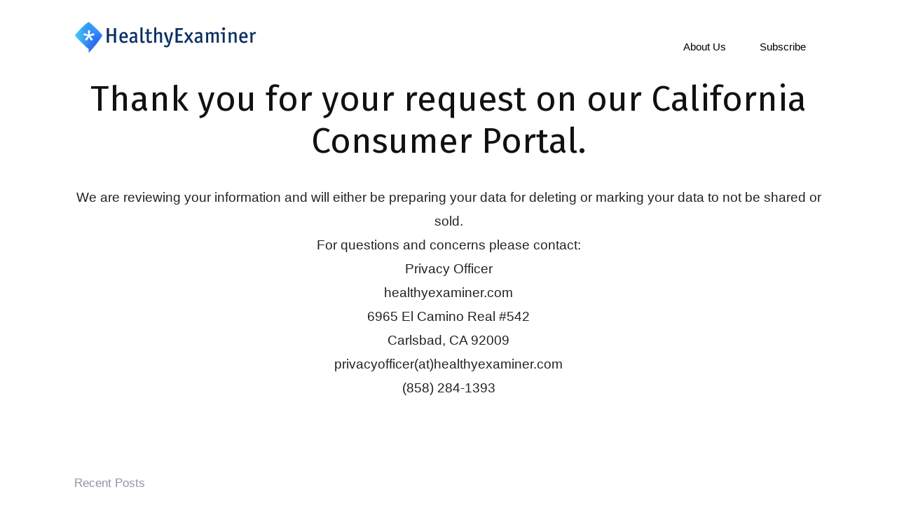

--- FILE ---
content_type: text/html; charset=utf-8
request_url: https://www.google.com/recaptcha/api2/aframe
body_size: 265
content:
<!DOCTYPE HTML><html><head><meta http-equiv="content-type" content="text/html; charset=UTF-8"></head><body><script nonce="I-Qt28X7IyeKpM0I7hk5Lw">/** Anti-fraud and anti-abuse applications only. See google.com/recaptcha */ try{var clients={'sodar':'https://pagead2.googlesyndication.com/pagead/sodar?'};window.addEventListener("message",function(a){try{if(a.source===window.parent){var b=JSON.parse(a.data);var c=clients[b['id']];if(c){var d=document.createElement('img');d.src=c+b['params']+'&rc='+(localStorage.getItem("rc::a")?sessionStorage.getItem("rc::b"):"");window.document.body.appendChild(d);sessionStorage.setItem("rc::e",parseInt(sessionStorage.getItem("rc::e")||0)+1);localStorage.setItem("rc::h",'1768888009191');}}}catch(b){}});window.parent.postMessage("_grecaptcha_ready", "*");}catch(b){}</script></body></html>